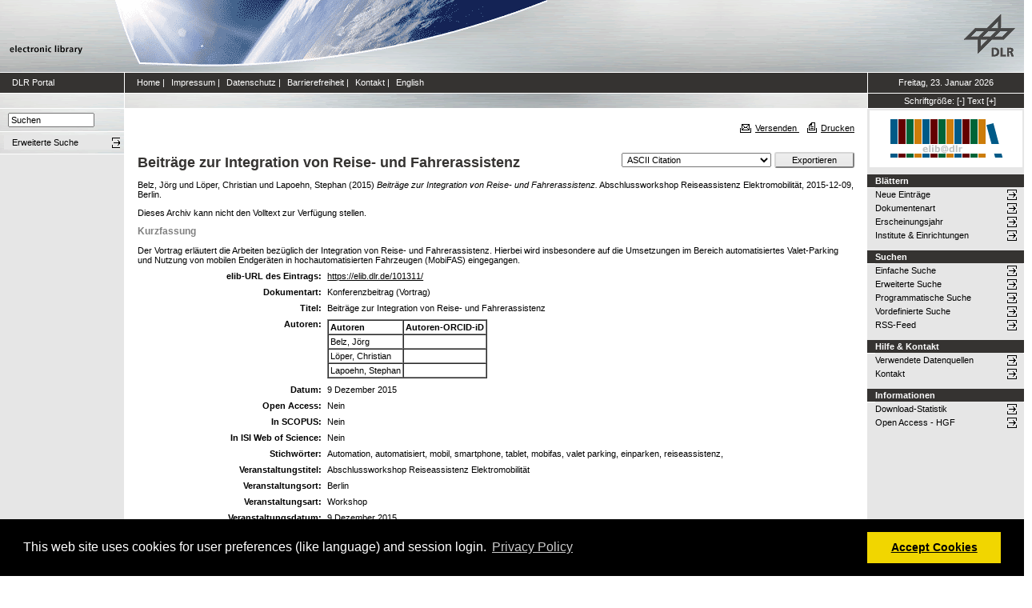

--- FILE ---
content_type: text/css
request_url: https://elib.dlr.de/style/print.css
body_size: 1522
content:
body
{
	padding: 10px;
	font-family: Verdana,Arial,Helvetica,Sans-serif;
	color: #000000;
	background-color: #ffffff;
}

div{
	font-family: Verdana,Arial,Helvetica,Sans-serif;
	font-size:11px;
	font-weight: normal;	
}

table.dlrFrame, tr.dlrContent, td#contentpane
{
	width:100%;
	border:0px;
}

div#dlrHeader, tr.dlrSiteservice, tr.dlrBreadcrumb, td#leftpane, td#rightpane, tr.eprintsFooter, tr.dlrFooter, div.print, div.export
{
	display:none;
}


.print_header
{
	font-family: Verdana,Arial,Helvetica,Sans-serif;
	font-size:11px;
	color: #000000;
	font-weight: normal;
	padding:3px;
	border-bottom:1px solid #000000;
	background-color:#FFFFFF;
	text-align:left;
	width:100%;
	display:block;
}

a
{
	font-family: Verdana,Arial,Helvetica, sans-serif;
	font-size: 11px;
	color:#000000;
	text-decoration: underline;
}

a:link, a:visited, a:hover, a:active, a:focus
{
	font-family: Verdana,Arial,Helvetica, sans-serif;
	font-size: 11px;
	color:#000000;
	text-decoration: underline;
}	

input, select, textarea
{
	font-family: Verdana,Arial,Helvetica,Sans-serif;
	font-size: 11px;	
	font-weight: normal;
	color: #000000;	
}

textarea
{
	font-family: Verdana,Arial,Helvetica,Sans-serif;
	font-weight:normal;
	width:97%;	
}

.actionbutton, .internalbutton {
	background-color:#dedede;
	border-style: solid;
	border-width:2px;
	border-color: #dedede #333333 #333333 #dedede;
}

.example
{
	font-weight: normal;
	color: #333399;
}

.box
{
	font-family: Verdana,Arial,Helvetica,Sans-serif;
	font-size: 11px;	
	margin-bottom:1pt;		
	border: 0px;
 	border-style: solid;	
	border-color: #cccccc;
	background-color: #ffffff;	
}

.footer TABLE
{
	border: 0px; 
	border-bottom: 1px; 
	border-top: 1px; 
	border-style: solid; 
	border-color: #b0b0b0 #000 #000 #000;
}

h1, h2, h3, h4
{
        font-family: Verdana,Arial,Helvetica,Sans-serif;
		font-size:11px;
		font-weight: bold;
		color: #000000;
}

p{
	font-family: Verdana,Arial,Helvetica,Sans-serif;
	font-size: 11px;
	color: #000000;
}


.archivetitle {
        font: large Helvetica,Arial,Sans-serif;
		color: #000000;
}

.searchfieldhelp,.formfieldhelp {
    font-family: Verdana,Arial,Helvetica,Sans-serif;
	font-size: 11px;
}

.searchfieldname {
      	padding-top: 12pt;
		padding-bottom: 2pt;
		font-family: Verdana,Arial,Helvetica,Sans-serif;
		font-size: 11px;
		font-weight: bold;
}

.formfieldname {
		padding-top: 3pt;
		font-family: Verdana,Arial,Helvetica,Sans-serif;
		font-size: 11px;
		font-weight: bold;
}

.formfieldidname {
		font-family: Verdana,Arial,Helvetica,Sans-serif;
		font-size: 11px;
		font-weight: bold;
}

.formfieldinput {
        font-family: Verdana,Arial,Helvetica,Sans-serif;
		font-size: 11px;
		font-weight: normal;
		padding-bottom: 3pt;		
}
.formfieldidinput {
}


.formfieldcomment {
		font-style: italic;
        padding-bottom: 3pt;
}

.requiredstar
{
	font-size: 83%;
}

.requiredstar,.requiredlang {
	color: #ff0000;
}


.alert {
		color: #ff0000;
		font-family: Verdana,Arial,Helvetica,Sans-serif;
		font-size: 11px;
		font-weight: bold;
}

.namefieldheading {
		font-family: Verdana,Arial,Helvetica,Sans-serif;
		font-size: 11px;
		font-weight: normal;
		text-align: left;
}

.searchorder {
        font-family: Verdana,Arial,Helvetica,Sans-serif;
		font-weight: normal;
		font-size:11px;
		color: #000000;
		padding-top: 12pt;
}

.searchbuttons {
        padding-top: 12pt;
}

.searchmustfulfill {
        padding-top: 12pt;
}

dl {
	font-family: Verdana,Arial,Helvetica,Sans-serif;
	font-weight: normal;
	font-size:11px;
	color: #000000;
}

dt {
	font-family: Verdana,Arial,Helvetica,Sans-serif;
	font-weight: bold;
	font-size:11px;
	color: #000000;
}

dd {
	font-family: Verdana,Arial,Helvetica,Sans-serif;
	font-weight: normal;
	font-size:11px;
	color: #000000;

	margin-left: 0pt;
}

.numeral {
	font-weight: bold;
}

.ignoredword {
	font-style: italic;
}

.searchcontrols {
        border: 1px;
 		padding: 4px;
		border-style: solid;
		color: #000000;
		border-color:#cccccc;
		background-color: #eeeeee;
		text-decoration: none;
}

.subject_browser_opts, .subject_browser_selections, .subject_browser_search
{
	margin-left: 1em;
	margin-right: 1em;
	padding: 0.5em;
	border-style: solid;
	border-color: #ccc;
	border-width: 1px;
}
.subject_browser_selections
{
	margin-top: 0.5em;
	background: #ffffaa;
}

.subject_browser_selections span.subject
{
	font-weight: bold;
}
.subject_browser_opts
{
	margin-bottom: 0.5em;
}
.subject_browser_selected
{
	font-style: italic;
}

.row_a
{
	background: #efefff; 
}
.row_b
{
	background: #f8f8ff; 
}

.DocumentListe_LayoutTable
{
	font-family: Verdana,Arial,Helvetica,Sans-serif;
	color: #000000;
	background-color:#cccccc;
	width:100%;
	border:0;
}

.DocumentListe_Table
{
	width:100%;
	border:0;
}

.DocumentListe_Header
{
	font-family: Verdana,Arial,Helvetica,Sans-serif;
	color: #000000;
	background-color:#eeeeee;
	font-weight:bold;
}

.DocumentListe
{
	font-family: Verdana,Arial,Helvetica,Sans-serif;
	color: #000000;
	background-color:#ffffff;
}

.DocumentListe_active
{
	font-family: Verdana,Arial,Helvetica,Sans-serif;
	color: #009933;
	font-weight:bold;
	background-color:#ffffff;
}

table.doc
{
	border: 1px;
 	border-style: solid;	
	border-color: #cccccc;
	background-color: #dddddd;
}

tr{
	vertical-align:top;
}

tr.home
{
	vertical-align:bottom;
}

th {
	font-family: Verdana,Arial,Helvetica,Sans-serif;
	color: #000000;
	font-size: 11px;
	text-align:left;
}

td {
	font-family: Verdana,Arial,Helvetica,Sans-serif;
	color: #000000;
	font-size: 11px;
}

table.doc_ua
{
	font-family: Verdana,Arial,Helvetica,sans-serif;
   	font-size: 100%;
   	font-weight:normal;
	color: #3D4749;
	width: 100%;
	margin-top:20px;
	border-collapse: collapse;
	padding:3px;
}

table.doc_ua th
{
	color: #000000;
	background-color:#dddddd;
	border:1px solid #cccccc;
	text-align:center;
}

table.doc_ua td
{
	color: #000000;
	border:1px solid #cccccc;
	text-align:center;
}

table.doc_ua td.title
{
	color: #000000;
	border:1px solid #cccccc;
	text-align:left;
}

table.doc_ua td.active
{
	font-family: Verdana,Arial,Helvetica,Sans-serif;
	font-weight:bold;
	color: #009933;
	border:1px solid #cccccc;
	text-align:left;
}

ul {
	font-family: Verdana,Arial,Helvetica,Sans-serif;	
	font-size: 11px;	
	line-height: 1.2em;
	color: #000000;	
	list-style-type: square;
	margin-top: 10px;
	margin-left: 20px;
}

li {
	font-family: Verdana,Arial,Helvetica,Sans-serif;
	font-size: 11px;
	font-weight:normal;
	color: #000000;	
	padding-bottom:10px;
}

.submission_buttons
{
	    border: 1px;
 		padding: 4px;
		border-style: solid;
		color: #000000;
		border-color:#cccccc;
		background-color: #eeeeee;
		text-decoration: none;
		text-align:center;
		width:98%;
}

hr
{
	color: #cccccc;
}
	
.problems
{
	margin-top: 8pt;
	margin-bottom: 8pt;
    border: 4px;
    padding: 16pt;
    border-style: solid;
    border-color: #ff0000 ;
    background-color: #f8f8f8;
	text-decoration: none;
}

span.deposited
{
	font-family: Verdana,Arial,Helvetica,Sans-serif;
	font-size: 11px;
	font-weight:normal;
	color: #000000;
}

span.last_index
{
	font-family: Verdana,Arial,Helvetica,Sans-serif;
	font-size: 11px;
	font-weight:normal;
	color: #000000;
}
